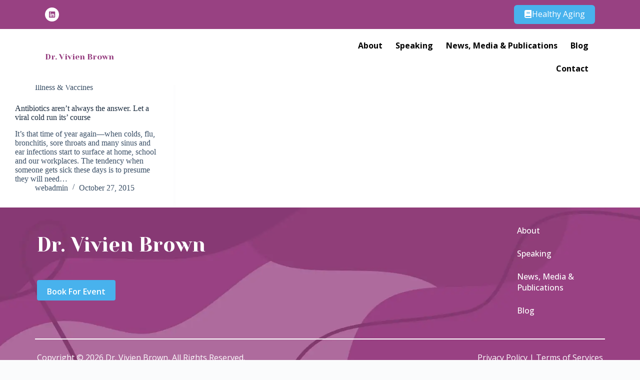

--- FILE ---
content_type: text/css
request_url: https://drvivienbrown.com/wp-content/uploads/elementor/css/post-725.css?ver=1763058534
body_size: 1367
content:
.elementor-725 .elementor-element.elementor-element-2e2a718{--display:flex;--min-height:0px;--justify-content:center;--gap:0px 0px;--row-gap:0px;--column-gap:0px;--margin-top:0px;--margin-bottom:0px;--margin-left:0px;--margin-right:0px;--padding-top:2%;--padding-bottom:2%;--padding-left:05%;--padding-right:05%;}.elementor-725 .elementor-element.elementor-element-2e2a718:not(.elementor-motion-effects-element-type-background), .elementor-725 .elementor-element.elementor-element-2e2a718 > .elementor-motion-effects-container > .elementor-motion-effects-layer{background-image:url("https://drvivienbrown.com/wp-content/uploads/2024/03/Group4637-ezgif.com-png-to-webp-converter.webp");background-position:bottom center;background-repeat:no-repeat;background-size:cover;}.elementor-725 .elementor-element.elementor-element-59c09fa{--display:grid;--e-con-grid-template-columns:repeat(2, 1fr);--e-con-grid-template-rows:repeat(1, 1fr);--gap:0px 0px;--row-gap:0px;--column-gap:0px;--grid-auto-flow:row;--margin-top:0px;--margin-bottom:0px;--margin-left:0px;--margin-right:0px;--padding-top:0px;--padding-bottom:0px;--padding-left:0px;--padding-right:0px;}.elementor-725 .elementor-element.elementor-element-3cd9698{--display:flex;--gap:0px 0px;--row-gap:0px;--column-gap:0px;--margin-top:0px;--margin-bottom:0px;--margin-left:0px;--margin-right:0px;}.elementor-725 .elementor-element.elementor-element-642f6c0 > .elementor-widget-container{margin:20px 0px 0px 0px;}.elementor-725 .elementor-element.elementor-element-642f6c0 .elementor-heading-title{font-family:"Yeseva One", Sans-serif;font-size:40px;font-weight:normal;color:#FFFFFF;}.elementor-725 .elementor-element.elementor-element-89a1eda .elementor-button:hover, .elementor-725 .elementor-element.elementor-element-89a1eda .elementor-button:focus{background-color:#48B2EECC;}.elementor-725 .elementor-element.elementor-element-89a1eda{width:var( --container-widget-width, 100% );max-width:100%;--container-widget-width:100%;--container-widget-flex-grow:0;}.elementor-725 .elementor-element.elementor-element-89a1eda > .elementor-widget-container{margin:50px 0px 0px 0px;transition:background 0s;}.elementor-725 .elementor-element.elementor-element-89a1eda .elementor-button{font-family:"Open Sans", Sans-serif;font-size:16px;font-weight:600;fill:#FFFFFF;color:#FFFFFF;transition-duration:0s;border-radius:4px 4px 4px 4px;box-shadow:0px 0px 0px 0px rgba(0,0,0,0.5);padding:15px 20px 10px 20px;}.elementor-725 .elementor-element.elementor-element-5a02f76{--display:grid;--e-con-grid-template-columns:repeat(3, 1fr);--e-con-grid-template-rows:repeat(1, 1fr);--grid-auto-flow:row;}.elementor-725 .elementor-element.elementor-element-9544b2d{--display:flex;}.elementor-725 .elementor-element.elementor-element-3d06311{--display:flex;--margin-top:0px;--margin-bottom:0px;--margin-left:0px;--margin-right:0px;--padding-top:0px;--padding-bottom:0px;--padding-left:0px;--padding-right:0px;}.elementor-725 .elementor-element.elementor-element-d05cd83{color:#FFFFFF;font-family:"Josefin Sans", Sans-serif;font-size:16px;font-weight:500;}.elementor-725 .elementor-element.elementor-element-95548cf .elementor-icon-box-wrapper{text-align:left;}.elementor-725 .elementor-element.elementor-element-95548cf{--icon-box-icon-margin:8px;}.elementor-725 .elementor-element.elementor-element-95548cf .elementor-icon-box-title{margin-bottom:0px;color:#FFFFFF;}.elementor-725 .elementor-element.elementor-element-95548cf.elementor-view-stacked .elementor-icon{background-color:#FFFFFF;}.elementor-725 .elementor-element.elementor-element-95548cf.elementor-view-framed .elementor-icon, .elementor-725 .elementor-element.elementor-element-95548cf.elementor-view-default .elementor-icon{fill:#FFFFFF;color:#FFFFFF;border-color:#FFFFFF;}.elementor-725 .elementor-element.elementor-element-95548cf .elementor-icon{font-size:20px;}.elementor-725 .elementor-element.elementor-element-95548cf .elementor-icon-box-title, .elementor-725 .elementor-element.elementor-element-95548cf .elementor-icon-box-title a{font-size:13px;}.elementor-725 .elementor-element.elementor-element-46a19c0 .elementor-icon-box-wrapper{text-align:left;}.elementor-725 .elementor-element.elementor-element-46a19c0{--icon-box-icon-margin:8px;}.elementor-725 .elementor-element.elementor-element-46a19c0 .elementor-icon-box-title{margin-bottom:0px;color:#FFFFFF;}.elementor-725 .elementor-element.elementor-element-46a19c0.elementor-view-stacked .elementor-icon{background-color:#FFFFFF;}.elementor-725 .elementor-element.elementor-element-46a19c0.elementor-view-framed .elementor-icon, .elementor-725 .elementor-element.elementor-element-46a19c0.elementor-view-default .elementor-icon{fill:#FFFFFF;color:#FFFFFF;border-color:#FFFFFF;}.elementor-725 .elementor-element.elementor-element-46a19c0 .elementor-icon{font-size:20px;}.elementor-725 .elementor-element.elementor-element-46a19c0 .elementor-icon-box-title, .elementor-725 .elementor-element.elementor-element-46a19c0 .elementor-icon-box-title a{font-size:13px;}.elementor-725 .elementor-element.elementor-element-8349f4a .elementor-icon-box-wrapper{text-align:left;}.elementor-725 .elementor-element.elementor-element-8349f4a{--icon-box-icon-margin:8px;}.elementor-725 .elementor-element.elementor-element-8349f4a .elementor-icon-box-title{margin-bottom:0px;color:#FFFFFF;}.elementor-725 .elementor-element.elementor-element-8349f4a.elementor-view-stacked .elementor-icon{background-color:#FFFFFF;}.elementor-725 .elementor-element.elementor-element-8349f4a.elementor-view-framed .elementor-icon, .elementor-725 .elementor-element.elementor-element-8349f4a.elementor-view-default .elementor-icon{fill:#FFFFFF;color:#FFFFFF;border-color:#FFFFFF;}.elementor-725 .elementor-element.elementor-element-8349f4a .elementor-icon{font-size:20px;}.elementor-725 .elementor-element.elementor-element-8349f4a .elementor-icon-box-title, .elementor-725 .elementor-element.elementor-element-8349f4a .elementor-icon-box-title a{font-size:13px;}.elementor-725 .elementor-element.elementor-element-446cc0b{color:#FFFFFF;font-family:"Open Sans", Sans-serif;font-size:16px;font-weight:500;}.elementor-725 .elementor-element.elementor-element-f35f7de{--display:flex;--margin-top:0px;--margin-bottom:0px;--margin-left:0px;--margin-right:0px;--padding-top:0px;--padding-bottom:0px;--padding-left:0px;--padding-right:0px;}.elementor-725 .elementor-element.elementor-element-e179f77{--display:grid;--e-con-grid-template-columns:repeat(2, 1fr);--e-con-grid-template-rows:repeat(1, 1fr);--grid-auto-flow:row;}.elementor-725 .elementor-element.elementor-element-0ce0c7c{--display:flex;}.elementor-725 .elementor-element.elementor-element-10b65a4{color:#FFFFFF;font-family:"Josefin Sans", Sans-serif;font-size:16px;font-weight:500;}.elementor-725 .elementor-element.elementor-element-b15bf08{--display:flex;--margin-top:0px;--margin-bottom:0px;--margin-left:0px;--margin-right:0px;--padding-top:0px;--padding-bottom:0px;--padding-left:0px;--padding-right:0px;}.elementor-725 .elementor-element.elementor-element-cf850ad{--display:flex;--margin-top:0px;--margin-bottom:0px;--margin-left:0px;--margin-right:0px;--padding-top:0px;--padding-bottom:0px;--padding-left:0px;--padding-right:0px;}.elementor-725 .elementor-element.elementor-element-b478319{color:#FFFFFF;font-family:"Josefin Sans", Sans-serif;font-size:16px;font-weight:500;}.elementor-725 .elementor-element.elementor-element-461de27 .elementor-icon-box-wrapper{text-align:left;}.elementor-725 .elementor-element.elementor-element-461de27{--icon-box-icon-margin:8px;}.elementor-725 .elementor-element.elementor-element-461de27 .elementor-icon-box-title{margin-bottom:0px;color:#FFFFFF;}.elementor-725 .elementor-element.elementor-element-461de27.elementor-view-stacked .elementor-icon{background-color:#FFFFFF;}.elementor-725 .elementor-element.elementor-element-461de27.elementor-view-framed .elementor-icon, .elementor-725 .elementor-element.elementor-element-461de27.elementor-view-default .elementor-icon{fill:#FFFFFF;color:#FFFFFF;border-color:#FFFFFF;}.elementor-725 .elementor-element.elementor-element-461de27 .elementor-icon{font-size:20px;}.elementor-725 .elementor-element.elementor-element-461de27 .elementor-icon-box-title, .elementor-725 .elementor-element.elementor-element-461de27 .elementor-icon-box-title a{font-size:13px;}.elementor-725 .elementor-element.elementor-element-320af58 .elementor-icon-box-wrapper{text-align:left;}.elementor-725 .elementor-element.elementor-element-320af58{--icon-box-icon-margin:8px;}.elementor-725 .elementor-element.elementor-element-320af58 .elementor-icon-box-title{margin-bottom:0px;color:#FFFFFF;}.elementor-725 .elementor-element.elementor-element-320af58.elementor-view-stacked .elementor-icon{background-color:#FFFFFF;}.elementor-725 .elementor-element.elementor-element-320af58.elementor-view-framed .elementor-icon, .elementor-725 .elementor-element.elementor-element-320af58.elementor-view-default .elementor-icon{fill:#FFFFFF;color:#FFFFFF;border-color:#FFFFFF;}.elementor-725 .elementor-element.elementor-element-320af58 .elementor-icon{font-size:20px;}.elementor-725 .elementor-element.elementor-element-320af58 .elementor-icon-box-title, .elementor-725 .elementor-element.elementor-element-320af58 .elementor-icon-box-title a{font-size:13px;}.elementor-725 .elementor-element.elementor-element-8519f7e .elementor-icon-box-wrapper{text-align:left;}.elementor-725 .elementor-element.elementor-element-8519f7e{--icon-box-icon-margin:8px;}.elementor-725 .elementor-element.elementor-element-8519f7e .elementor-icon-box-title{margin-bottom:0px;color:#FFFFFF;}.elementor-725 .elementor-element.elementor-element-8519f7e.elementor-view-stacked .elementor-icon{background-color:#FFFFFF;}.elementor-725 .elementor-element.elementor-element-8519f7e.elementor-view-framed .elementor-icon, .elementor-725 .elementor-element.elementor-element-8519f7e.elementor-view-default .elementor-icon{fill:#FFFFFF;color:#FFFFFF;border-color:#FFFFFF;}.elementor-725 .elementor-element.elementor-element-8519f7e .elementor-icon{font-size:20px;}.elementor-725 .elementor-element.elementor-element-8519f7e .elementor-icon-box-title, .elementor-725 .elementor-element.elementor-element-8519f7e .elementor-icon-box-title a{font-size:13px;}.elementor-725 .elementor-element.elementor-element-9633a0e{--display:flex;--justify-content:space-around;--align-items:center;--container-widget-width:calc( ( 1 - var( --container-widget-flex-grow ) ) * 100% );border-style:solid;--border-style:solid;border-width:0px 0px 0px 0px;--border-top-width:0px;--border-right-width:0px;--border-bottom-width:0px;--border-left-width:0px;border-color:#FFFFFF;--border-color:#FFFFFF;--border-radius:6px 0px 0px 0px;--margin-top:0px;--margin-bottom:0px;--margin-left:0px;--margin-right:0px;--padding-top:0px;--padding-bottom:0px;--padding-left:0px;--padding-right:0px;}.elementor-725 .elementor-element.elementor-element-9633a0e.e-con{--align-self:center;}.elementor-725 .elementor-element.elementor-element-79921e7{--divider-border-style:solid;--divider-color:#FFFFFF;--divider-border-width:2px;}.elementor-725 .elementor-element.elementor-element-79921e7 .elementor-divider-separator{width:99%;margin:0 auto;margin-center:0;}.elementor-725 .elementor-element.elementor-element-79921e7 .elementor-divider{text-align:center;padding-block-start:15px;padding-block-end:15px;}.elementor-725 .elementor-element.elementor-element-2d42fd7{--display:grid;--e-con-grid-template-columns:repeat(2, 1fr);--e-con-grid-template-rows:repeat(1, 1fr);--grid-auto-flow:row;}.elementor-725 .elementor-element.elementor-element-b4dad02 > .elementor-widget-container{margin:0px 0px 0px 00px;}.elementor-725 .elementor-element.elementor-element-b4dad02.elementor-element{--align-self:center;}.elementor-725 .elementor-element.elementor-element-b4dad02{text-align:left;}.elementor-725 .elementor-element.elementor-element-b4dad02 .elementor-heading-title{font-family:"Open Sans", Sans-serif;font-size:16px;font-weight:400;color:#FFFFFF;}.elementor-725 .elementor-element.elementor-element-13403f2 > .elementor-widget-container{margin:0px 0px 0px 0px;padding:0px 0px 0px 0px;}.elementor-725 .elementor-element.elementor-element-13403f2.elementor-element{--align-self:center;}.elementor-725 .elementor-element.elementor-element-13403f2{text-align:right;color:#FFFFFF;font-family:"Open Sans", Sans-serif;font-size:16px;}@media(min-width:768px){.elementor-725 .elementor-element.elementor-element-2e2a718{--width:100%;}.elementor-725 .elementor-element.elementor-element-3cd9698{--width:100%;}.elementor-725 .elementor-element.elementor-element-9633a0e{--width:100%;}.elementor-725 .elementor-element.elementor-element-2d42fd7{--content-width:100%;}}@media(max-width:1024px){.elementor-725 .elementor-element.elementor-element-2e2a718:not(.elementor-motion-effects-element-type-background), .elementor-725 .elementor-element.elementor-element-2e2a718 > .elementor-motion-effects-container > .elementor-motion-effects-layer{background-image:url("https://drvivienbrown.com/wp-content/uploads/2024/03/Group46382x-ezgif.com-png-to-webp-converter.webp");}.elementor-725 .elementor-element.elementor-element-2e2a718{--min-height:310px;}.elementor-725 .elementor-element.elementor-element-59c09fa{--grid-auto-flow:row;}.elementor-725 .elementor-element.elementor-element-3cd9698{--margin-top:0%;--margin-bottom:0%;--margin-left:0%;--margin-right:0%;}.elementor-725 .elementor-element.elementor-element-642f6c0 .elementor-heading-title{font-size:25px;}.elementor-725 .elementor-element.elementor-element-89a1eda > .elementor-widget-container{margin:20px 0px 0px 0px;}.elementor-725 .elementor-element.elementor-element-89a1eda .elementor-button{font-size:13px;}.elementor-725 .elementor-element.elementor-element-5a02f76{--e-con-grid-template-columns:repeat(2, 1fr);--grid-auto-flow:row;}.elementor-725 .elementor-element.elementor-element-d05cd83{font-size:12px;}.elementor-725 .elementor-element.elementor-element-95548cf .elementor-icon-box-title, .elementor-725 .elementor-element.elementor-element-95548cf .elementor-icon-box-title a{font-size:10px;}.elementor-725 .elementor-element.elementor-element-46a19c0 .elementor-icon-box-title, .elementor-725 .elementor-element.elementor-element-46a19c0 .elementor-icon-box-title a{font-size:10px;}.elementor-725 .elementor-element.elementor-element-446cc0b{font-size:10px;}.elementor-725 .elementor-element.elementor-element-e179f77{--e-con-grid-template-columns:repeat(2, 1fr);--grid-auto-flow:row;}.elementor-725 .elementor-element.elementor-element-10b65a4{font-size:10px;}.elementor-725 .elementor-element.elementor-element-b478319{font-size:12px;}.elementor-725 .elementor-element.elementor-element-461de27 .elementor-icon-box-title, .elementor-725 .elementor-element.elementor-element-461de27 .elementor-icon-box-title a{font-size:10px;}.elementor-725 .elementor-element.elementor-element-320af58 .elementor-icon-box-title, .elementor-725 .elementor-element.elementor-element-320af58 .elementor-icon-box-title a{font-size:10px;}.elementor-725 .elementor-element.elementor-element-2d42fd7{--grid-auto-flow:row;--padding-top:0%;--padding-bottom:0%;--padding-left:0%;--padding-right:0%;}.elementor-725 .elementor-element.elementor-element-b4dad02 > .elementor-widget-container{margin:0px 0px 0px 0px;}.elementor-725 .elementor-element.elementor-element-b4dad02 .elementor-heading-title{line-height:1.5em;}.elementor-725 .elementor-element.elementor-element-13403f2 > .elementor-widget-container{margin:0px 0px 0px 0px;}}@media(max-width:767px){.elementor-725 .elementor-element.elementor-element-2e2a718:not(.elementor-motion-effects-element-type-background), .elementor-725 .elementor-element.elementor-element-2e2a718 > .elementor-motion-effects-container > .elementor-motion-effects-layer{background-image:url("https://drvivienbrown.com/wp-content/uploads/2024/03/Group46382x-ezgif.com-png-to-webp-converter.webp");}.elementor-725 .elementor-element.elementor-element-2e2a718{--width:100%;--min-height:756px;--align-items:center;--container-widget-width:calc( ( 1 - var( --container-widget-flex-grow ) ) * 100% );}.elementor-725 .elementor-element.elementor-element-59c09fa{--e-con-grid-template-columns:repeat(1, 1fr);--grid-auto-flow:row;--justify-items:center;}.elementor-725 .elementor-element.elementor-element-3cd9698{--width:100%;--align-items:center;--container-widget-width:calc( ( 1 - var( --container-widget-flex-grow ) ) * 100% );--margin-top:0px;--margin-bottom:0px;--margin-left:0px;--margin-right:0px;}.elementor-725 .elementor-element.elementor-element-642f6c0{text-align:center;}.elementor-725 .elementor-element.elementor-element-642f6c0 .elementor-heading-title{font-size:31px;}.elementor-725 .elementor-element.elementor-element-89a1eda .elementor-button{font-size:16px;}.elementor-725 .elementor-element.elementor-element-5a02f76{--content-width:100%;--e-con-grid-template-columns:repeat(1, 1fr);--grid-auto-flow:row;}.elementor-725 .elementor-element.elementor-element-3d06311{--align-items:center;--container-widget-width:calc( ( 1 - var( --container-widget-flex-grow ) ) * 100% );}.elementor-725 .elementor-element.elementor-element-d05cd83{font-size:18px;}.elementor-725 .elementor-element.elementor-element-95548cf .elementor-icon-box-wrapper{text-align:center;}.elementor-725 .elementor-element.elementor-element-95548cf .elementor-icon-box-title, .elementor-725 .elementor-element.elementor-element-95548cf .elementor-icon-box-title a{font-size:14px;}.elementor-725 .elementor-element.elementor-element-46a19c0 .elementor-icon-box-wrapper{text-align:center;}.elementor-725 .elementor-element.elementor-element-46a19c0 .elementor-icon-box-title, .elementor-725 .elementor-element.elementor-element-46a19c0 .elementor-icon-box-title a{font-size:14px;}.elementor-725 .elementor-element.elementor-element-8349f4a .elementor-icon-box-wrapper{text-align:center;}.elementor-725 .elementor-element.elementor-element-446cc0b{text-align:center;font-size:18px;}.elementor-725 .elementor-element.elementor-element-e179f77{--content-width:100%;--e-con-grid-template-columns:repeat(1, 1fr);--gap:10px 0px;--row-gap:10px;--column-gap:0px;--grid-auto-flow:row;}.elementor-725 .elementor-element.elementor-element-0ce0c7c{--min-height:0px;--gap:0px 0px;--row-gap:0px;--column-gap:0px;}.elementor-725 .elementor-element.elementor-element-10b65a4{text-align:center;font-size:18px;}.elementor-725 .elementor-element.elementor-element-cf850ad{--align-items:center;--container-widget-width:calc( ( 1 - var( --container-widget-flex-grow ) ) * 100% );}.elementor-725 .elementor-element.elementor-element-b478319{font-size:18px;}.elementor-725 .elementor-element.elementor-element-461de27 .elementor-icon-box-wrapper{text-align:center;}.elementor-725 .elementor-element.elementor-element-461de27 .elementor-icon-box-title, .elementor-725 .elementor-element.elementor-element-461de27 .elementor-icon-box-title a{font-size:14px;}.elementor-725 .elementor-element.elementor-element-320af58 .elementor-icon-box-wrapper{text-align:center;}.elementor-725 .elementor-element.elementor-element-320af58 .elementor-icon-box-title, .elementor-725 .elementor-element.elementor-element-320af58 .elementor-icon-box-title a{font-size:14px;}.elementor-725 .elementor-element.elementor-element-8519f7e .elementor-icon-box-wrapper{text-align:center;}.elementor-725 .elementor-element.elementor-element-2d42fd7{--e-con-grid-template-columns:repeat(1, 1fr);--grid-auto-flow:row;}.elementor-725 .elementor-element.elementor-element-b4dad02 > .elementor-widget-container{margin:0px 0px 0px 0px;}.elementor-725 .elementor-element.elementor-element-b4dad02{text-align:center;}.elementor-725 .elementor-element.elementor-element-b4dad02 .elementor-heading-title{font-size:11px;}.elementor-725 .elementor-element.elementor-element-13403f2 > .elementor-widget-container{margin:0px 0px 0px 0px;}.elementor-725 .elementor-element.elementor-element-13403f2{text-align:center;font-size:11px;}}/* Start custom CSS for text-editor, class: .elementor-element-446cc0b */.footer-width-fixer a {
    color: #ffff;
}
.footer-width-fixer a:hover {
    color: #48b3ee;
}/* End custom CSS */
/* Start custom CSS for text-editor, class: .elementor-element-10b65a4 */.footer-width-fixer a {
    color: #ffff;
}
.footer-width-fixer a:hover {
    color: #48b3ee;
}/* End custom CSS */